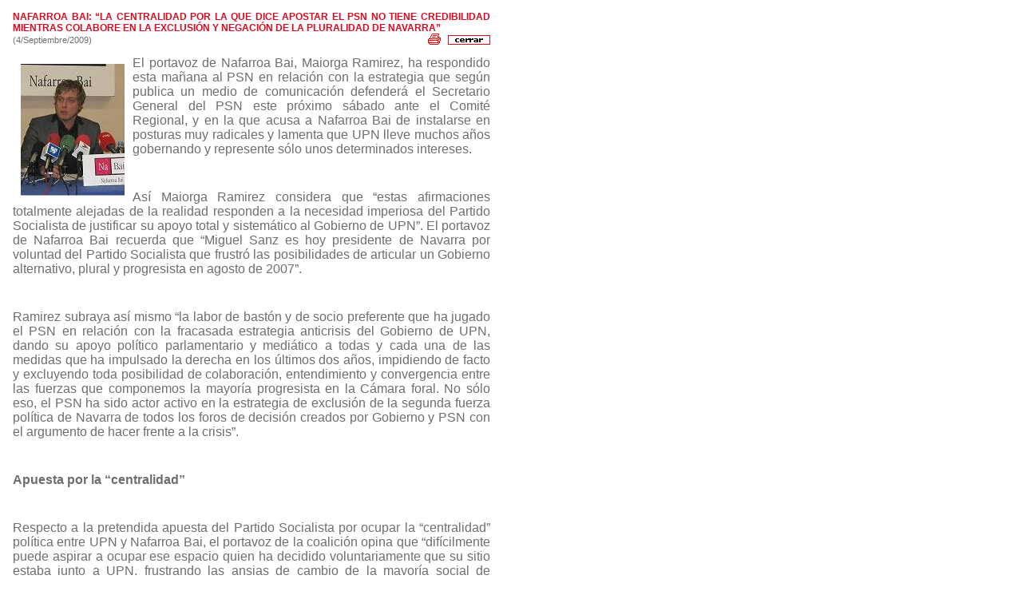

--- FILE ---
content_type: text/html; charset=UTF-8
request_url: http://www.nafarroabai.org/noticias/noticia.php?id=556&idioma=esp&categoria=1
body_size: 10405
content:
<!DOCTYPE HTML PUBLIC "-//W3C//DTD HTML 4.01 Transitional//EN">
<html>
<head>
<title>NAFARROA BAI</title>
<meta http-equiv="Content-Type" content="text/html; charset=iso-8859-1">
<link href="../../estilos/scroll.css" rel="stylesheet" type="text/css">
<link href="../../estilos/estilos.css" rel="stylesheet" type="text/css">
<script language="JavaScript" type="text/JavaScript">
<!--
function MM_callJS(jsStr) { //v2.0
  return eval(jsStr)
}

function imprimir(text){
text=document
print(text)
}

function MM_preloadImages() { //v3.0
  var d=document; if(d.images){ if(!d.MM_p) d.MM_p=new Array();
    var i,j=d.MM_p.length,a=MM_preloadImages.arguments; for(i=0; i<a.length; i++)
    if (a[i].indexOf("#")!=0){ d.MM_p[j]=new Image; d.MM_p[j++].src=a[i];}}
}

//-->
</script>
</head>
<body bgcolor="#FFFFFF" leftmargin="0" topmargin="0">
<a name="top" id="top"></a> 
<table width="628" border="0" cellpadding="0" cellspacing="0">
  
  <tr> 
    <td width="17">&nbsp;</td>
    <td width="609" valign="top"><table width="100%" height="100%" border="0" cellpadding="0" cellspacing="0">
        <tr>
          <td colspan="2" class="titulares">&nbsp;</td>
        </tr>
        <tr> 
          <td colspan="2" class="titulares"><a href="javascript:top.history.back();" class="titulares">NAFARROA BAI: “LA CENTRALIDAD POR LA QUE DICE APOSTAR EL PSN NO TIENE CREDIBILIDAD MIENTRAS COLABORE EN LA EXCLUSIÓN Y NEGACIÓN DE LA PLURALIDAD DE NAVARRA”</a></td>
        </tr>
        <tr> 
          <td width="86%"><span class="textoGris">(4/Septiembre/2009)</span></td>
          <td width="14%"><div align="right"><span class="textoGris"><a href="javascript:imprimir()"><img src="../../images/ico_imprimir.gif" width="16" border="0"></a>&nbsp;&nbsp;&nbsp;<a href="javascript:top.history.back();" ><img src="../../es_images/bt_cerrar.gif" border="0"></a></span></div></td>
        </tr>
        <tr valign="top">
          <td height="100%" colspan="2" class="textoGris">&nbsp;</td>
        </tr>
        <tr valign="top"> 
          <td height="100%" colspan="2" class="textoGris"><table width="100" border="0" align="left" cellpadding="5" cellspacing="5">
            <tr>
              <td align="center" valign="middle"><a href="javascript:top.history.back();"  class="titulares"><img src='/noticias/temas/Maiorgaramirez.jpg' border='0'></a></td>
            </tr>
          </table>
            <div align="justify"><P class=MsoNormal style="MARGIN: 0cm 0cm 0pt; TEXT-ALIGN: justify"><SPAN style="FONT-FAMILY: Arial"><FONT size=3>El portavoz de Nafarroa Bai, Maiorga Ramirez, ha respondido esta mañana al PSN en relación con la estrategia que según publica un medio de comunicación defenderá el Secretario General del PSN este próximo sábado ante el Comité Regional, y en la que acusa a Nafarroa Bai de instalarse en posturas muy radicales y lamenta que UPN lleve muchos años gobernando y represente sólo unos determinados intereses. <?xml:namespace prefix = o ns = "urn:schemas-microsoft-com:office:office" /><o:p></o:p></FONT></SPAN></P><br><P class=MsoNormal style="MARGIN: 0cm 0cm 0pt; TEXT-ALIGN: justify"><SPAN style="FONT-FAMILY: Arial"><FONT size=3>&nbsp;<o:p></o:p></FONT></SPAN></P><br><P class=MsoNormal style="MARGIN: 0cm 0cm 0pt; TEXT-ALIGN: justify"><SPAN style="FONT-FAMILY: Arial"><FONT size=3>Así Maiorga Ramirez considera que “estas afirmaciones totalmente alejadas de la realidad responden a la necesidad imperiosa del Partido Socialista de justificar su apoyo total y sistemático al Gobierno de UPN”. El portavoz de Nafarroa Bai recuerda que “Miguel Sanz es hoy presidente de Navarra por voluntad del Partido Socialista que frustró las posibilidades de articular un Gobierno alternativo, plural y progresista en agosto de 2007”. <o:p></o:p></FONT></SPAN></P><br><P class=MsoNormal style="MARGIN: 0cm 0cm 0pt; TEXT-ALIGN: justify"><SPAN style="FONT-FAMILY: Arial"><FONT size=3>&nbsp;<o:p></o:p></FONT></SPAN></P><br><P class=MsoNormal style="MARGIN: 0cm 0cm 0pt; TEXT-ALIGN: justify"><SPAN style="FONT-FAMILY: Arial"><FONT size=3>Ramirez subraya así mismo “la labor de bastón y de socio preferente que ha jugado el PSN en relación con la fracasada estrategia anticrisis del Gobierno de UPN, dando su apoyo político parlamentario y mediático a todas y cada una de las medidas que ha impulsado la derecha en los últimos dos años, impidiendo de facto y excluyendo toda posibilidad de colaboración, entendimiento y convergencia entre las fuerzas que componemos la mayoría progresista en la Cámara foral. No sólo eso, el PSN ha sido actor activo en la estrategia de exclusión de la segunda fuerza política de Navarra de todos los foros de decisión creados por Gobierno y PSN con el argumento de hacer frente a la crisis”. <o:p></o:p></FONT></SPAN></P><br><P class=MsoNormal style="MARGIN: 0cm 0cm 0pt; TEXT-ALIGN: justify"><SPAN style="FONT-FAMILY: Arial"><FONT size=3>&nbsp;<o:p></o:p></FONT></SPAN></P><br><H2 style="MARGIN: 0cm 0cm 0pt"><FONT face=Arial size=3>Apuesta por la “centralidad”</FONT></H2><br><P class=MsoNormal style="MARGIN: 0cm 0cm 0pt; TEXT-ALIGN: justify"><SPAN style="FONT-FAMILY: Arial"><FONT size=3>&nbsp;<o:p></o:p></FONT></SPAN></P><br><P class=MsoNormal style="MARGIN: 0cm 0cm 0pt; TEXT-ALIGN: justify"><SPAN style="FONT-FAMILY: Arial"><FONT size=3>Respecto a la pretendida apuesta del Partido Socialista por ocupar la “centralidad” política entre UPN y Nafarroa Bai, el portavoz de la coalición opina que “difícilmente puede aspirar a ocupar ese espacio quien ha decidido voluntariamente que su sitio estaba junto a UPN, frustrando las ansias de cambio de la mayoría social de Navarra”.</FONT></SPAN></P><br><P class=MsoNormal style="MARGIN: 0cm 0cm 0pt; TEXT-ALIGN: justify"><SPAN style="FONT-FAMILY: Arial"><FONT size=3></FONT></SPAN>&nbsp;</P><SPAN style="FONT-FAMILY: Arial"><FONT size=3><br><P class=MsoNormal style="MARGIN: 0cm 0cm 0pt; TEXT-ALIGN: justify"><SPAN style="FONT-FAMILY: Arial"></SPAN></P><br><P class=MsoNormal style="MARGIN: 0cm 0cm 0pt; TEXT-ALIGN: justify"><SPAN style="FONT-FAMILY: Arial">“Da la impresión de que la dirección del Partido Socialista ha decidido empezar la precampaña electoral para 2011 y como ya nos tiene acostumbrados parece que va a utilizar el último año y medio en desdecir sus propios actos hasta ahora. Esto es un insulto a la inteligencia de la ciudadanía”. <o:p></o:p></SPAN></P><br><P class=MsoNormal style="MARGIN: 0cm 0cm 0pt; TEXT-ALIGN: justify"><SPAN style="FONT-FAMILY: Arial">&nbsp;<o:p></o:p></SPAN></P><br><P class=MsoNormal style="MARGIN: 0cm 0cm 0pt; TEXT-ALIGN: justify"><SPAN style="FONT-FAMILY: Arial">“Cualquier voluntad de ejercer la centralidad política en Navarra pasa necesariamente por reconocer, respetar, y apoyar el desenvolvimiento democrático de la pluralidad de esta tierra. El alineamiento sin matices del Partido Socialista Obrero Español con las tesis más radicales de la derecha, en el marco de lo que llaman Pacto Antiterrorista, Lucha Antiterrorista o el Gran Pacto Político y Social por las Libertades, la Convivencia y la Democracia, que anunció esta semana Miguel Sanz pretende, haciendo un uso perverso de la violencia, excluir, marginar y deslegitimar ideas y proyectos democráticos, como el que defiende Nafarroa Bai”.<o:p></o:p></SPAN></P><br><P class=MsoNormal style="MARGIN: 0cm 0cm 0pt; TEXT-ALIGN: justify"><SPAN style="FONT-FAMILY: Arial">&nbsp;<o:p></o:p></SPAN></P><br><P class=MsoNormal style="MARGIN: 0cm 0cm 0pt; TEXT-ALIGN: justify"><SPAN style="FONT-FAMILY: Arial">“La aspiración de centralidad no es creíble por parte de quien apoya la prohibición de la expresión pública e institucional en los ayuntamiento de símbolos legales y con los que nos sentimos identificados miles de navarros, como es el caso de la ikurriña; ni de quien por sus intereses de pacto con la derecha y falta convicción en la defensa de la pluralidad cultural de Navarra frustra en el Parlamento una modificación de la Ley del Euskera para que se respete la voluntad de localidades que habían solicitado integrarse en la zona mixta”, apunta Maiorga Ramirez.<o:p></o:p></SPAN></P><br><P class=MsoNormal style="MARGIN: 0cm 0cm 0pt; TEXT-ALIGN: justify"><SPAN style="FONT-FAMILY: Arial">&nbsp;<o:p></o:p></SPAN></P><br><P class=MsoNormal style="MARGIN: 0cm 0cm 0pt; TEXT-ALIGN: justify"><SPAN style="FONT-FAMILY: Arial">“No debemos olvidar que el PSN ha demostrado una falta total de autonomía respecto a las órdenes que recibe de Madrid, que en este momento, como ya hizo en su momento en Navarra con UPN-PP, está amparando un pacto frentista y contranatura con el Partido Popular del señor Rajoy en la Comunidad Autónoma Vasca”, añade el portavoz de Nafarroa Bai.<o:p></o:p></SPAN></P><br><P class=MsoNormal style="MARGIN: 0cm 0cm 0pt; TEXT-ALIGN: justify"><SPAN style="FONT-FAMILY: Arial">&nbsp;<o:p></o:p></SPAN></P><br><P class=MsoNormal style="MARGIN: 0cm 0cm 0pt; TEXT-ALIGN: justify"><SPAN style="FONT-FAMILY: Arial">“Con estas credenciales el Partido Socialista no está representando posiciones de progreso, sino otras mucho más conservadoras, como la decisión de eliminar el Impuesto de Patrimonio, entre otras”.<o:p></o:p></SPAN></P><br><P class=MsoNormal style="MARGIN: 0cm 0cm 0pt; TEXT-ALIGN: justify"><SPAN style="FONT-FAMILY: Arial"><SPAN style="mso-spacerun: yes">&nbsp;</SPAN><o:p></o:p></SPAN></P><br><P class=MsoNormal style="MARGIN: 0cm 0cm 0pt; TEXT-ALIGN: justify"><o:p></o:p></FONT></SPAN>&nbsp;</P></div></td>
        </tr>
        <tr valign="top"> 
          <td height="19" colspan="2" class="textoGris"><table width="100%" border="0" cellspacing="0" cellpadding="0">
              <tr>
                <td width="86%">&nbsp;</td>
                <td width="14%"><div align="right"><span class="textoGris"><a href="javascript:imprimir()"><img src="../../images/ico_imprimir.gif" width="16" border="0"></a>&nbsp;&nbsp;&nbsp;<a href="javascript:top.history.back();" ><img src="../../es_images/bt_cerrar.gif" border="0"></a></span></div></td>
              </tr>
            </table></td>
        </tr>
    </table></td>
    <td width="14" valign="top">&nbsp;</td>
  </tr>
  <tr>
    <td height="20" colspan="3">&nbsp;</td>
  </tr>
</table>
</body>
</html>

--- FILE ---
content_type: text/css
request_url: http://www.nafarroabai.org/estilos/scroll.css
body_size: 234
content:
BODY {SCROLLBAR-FACE-COLOR: #dbdcde; SCROLLBAR-HIGHLIGHT-COLOR: #e6e7ea; SCROLLBAR-SHADOW-COLOR: #0; SCROLLBAR-3DLIGHT-COLOR: #909196; SCROLLBAR-ARROW-COLOR:  #0; SCROLLBAR-TRACK-COLOR: #EDEEF0; SCROLLBAR-DARKSHADOW-COLOR: #e6e7ea; }


--- FILE ---
content_type: text/css
request_url: http://www.nafarroabai.org/estilos/estilos.css
body_size: 4217
content:
.noticias_categoria {
	font-size: 18px;
	font-weight: bold;
	color: DC0A16;
	font-family: Verdana, Arial, Helvetica, sans-serif;

}

.seccion_titulo {
	font-size: 20px;
	font-weight: normal;
	color: #000000;
	font-family: Verdana, Arial, Helvetica, sans-serif;
	vertical-align: bottom;
}

body{
SCROLLBAR-ARROW-COLOR: #FF0000; 
}

INPUT {
SCROLLBAR-ARROW-COLOR: #FF0000; 
}

LIST{
SCROLLBAR-ARROW-COLOR: #FF0000; 
}

/* MENU SALTO NOTICIAS */
#menusalto_noticias select {
SCROLLBAR-ARROW-COLOR: #FF0000; 
/*FONT-FAMILY:  arial, helvetica, verdana, sans-serif; SCROLLBAR-DARKSHADOW-COLOR: #666666; BACKGROUND-COLOR: #FFFFFF; TEXT-DECORATION: none*/

	font-family: Verdana, Arial, Helvetica, sans-serif;
	font-size: 11px;
	color: 6d6e71;
	text-align: justify;
	text-decoration: none;
}

.menusalto_noticias {
	font-family: Verdana, Arial, Helvetica, sans-serif;
	font-size: 11px;
	color: 6d6e71;
	text-align: justify;
	text-decoration: none;
	background-color:#ffffff;/* color de fondo de las opciones del menu de salto de noticias */

}


#menusalto_agenda INPUT {
SCROLLBAR-ARROW-COLOR: #FF0000; 
}
#menusalto_agenda TEXTAREA {
SCROLLBAR-ARROW-COLOR: #FF0000; 
}




#menusalto_agenda { 
}





/* MENU SALTO AGENDA */
#menusalto_agenda select {
SCROLLBAR-ARROW-COLOR: #FF0000; 
	font-family: Verdana, Arial, Helvetica, sans-serif;
	font-size: 11px;
	color: 6d6e71;
	text-align: justify;
	text-decoration: none;
}

.menusalto_agenda {
SCROLLBAR-ARROW-COLOR: #FF0000; 
	font-family: Verdana, Arial, Helvetica, sans-serif;
	font-size: 11px;
	color: 6d6e71;
	text-align: justify;
	text-decoration: none;
	background-color:#ffffff; /* color de fondo de las opciones del menu de salto de agenda */
}









.puntoRojo {
	font-size: 12px;
	font-weight: bold;
	color: DC0A16;
	font-family: Verdana, Arial, Helvetica, sans-serif;

}
.titulares {
	font-family: Verdana, Arial, Helvetica, sans-serif;
	font-size: 12px;
	font-weight: bold;
	text-align: justify;
	text-decoration: none;

}

/* a�adido noticias */

A.titulares:link { 
    TEXT-DECORATION: none; 
    color: #DE091F; 
} 
A.titulares:visited { 
    TEXT-DECORATION: none; 
    color: #DE091F; 
} 
A.titulares:active { 
    TEXT-DECORATION: none; 
    color: #DE091F; 
} 
A.titulares:hover { 
    TEXT-DECORATION: none; 
    color: #FF0000;
	background-color:#FFF5F5;
} 











.textoGris {
	font-family: Verdana, Arial, Helvetica, sans-serif;
	font-size: 11px;
	color: 6d6e71;
	text-align: justify;
	text-decoration: none;

}
.textorojos {

	font-family: Verdana, Arial, Helvetica, sans-serif;
	font-size: 11px;
	color: DD0A16;
	text-align: justify;
}
.textoNegros {
	font-family: Verdana, Arial, Helvetica, sans-serif;
	font-size: 11px;
	color: #000000;
	text-align: left;
	text-decoration: none;

}
.TxtFecha {
	font-family: Verdana, Arial, Helvetica, sans-serif;
	font-size: 10px;
	color: #FFFFFF;
}
.textoVinculosRojo {
	font-family: Verdana, Arial, Helvetica, sans-serif;
	font-size: 11px;
	color: DE091F;
	text-align: left;
	text-decoration: none;

}
.textosCandidatos {
	font-family: Verdana, Arial, Helvetica, sans-serif;
	font-size: 11px;
	text-align: left;
	color: 6d6e71;

}
.textoPreguntasVoto {

	font-family: Verdana, Arial, Helvetica, sans-serif;
	font-size: 11px;
	color: DE091F;
	text-align: justify;
	text-decoration: none;
}
.textoGrisIndice {
	font-family: Verdana, Arial, Helvetica, sans-serif;
	font-size: 11px;
	color: 6d6e71;
	text-decoration: underline;

}
.textoFirmas {
	font-family: Verdana, Arial, Helvetica, sans-serif;
	font-size: 11px;
	color: 6d6e71;
	text-align: justify;
	text-decoration: none;
	line-height: 18pt;

}
.textoGris10 {

	font-family: Verdana, Arial, Helvetica, sans-serif;
	font-size: 10px;
	color: 6d6e71;
	text-align: justify;
	text-decoration: none;
}
.textorojosHemeroteca {


	font-family: Verdana, Arial, Helvetica, sans-serif;
	font-size: 11px;
	color: #000000;
}

/* estilo boton RSS lateral izquierdo */
#rss2_es {
margin-left:26px;
}

#rss2_eu {
margin-left:30px;
}
